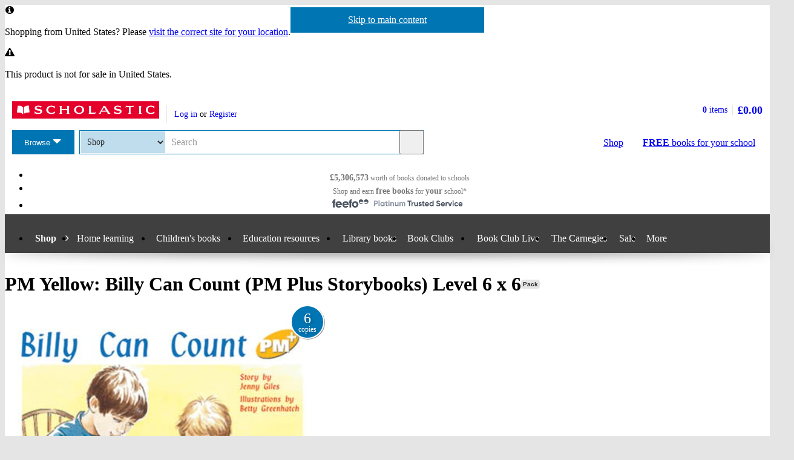

--- FILE ---
content_type: text/html; charset=utf-8
request_url: https://shop.scholastic.co.uk/products/99658
body_size: 13264
content:


<!DOCTYPE html>
<html
  class="no-js"
  lang="en"
  data-datadog-enabled="true"
  data-datadog-env="prod"
  >

  <head>
  <link rel="preconnect" href="https://d3ddkgxe55ca6c.cloudfront.net" />
<link rel="preconnect" href="https://d3ddkgxe55ca6c.cloudfront.net" crossorigin />


  <title>PM Yellow: Billy Can Count (PM Plus Storybooks) Level 6 × 6 - Scholastic Shop</title>

  <meta http-equiv="content-type" content="text/html; charset=utf-8" />
  <meta http-equiv="X-UA-Compatible" content="IE=edge" />

    <script src="https://app.secureprivacy.ai/script/649d9fab5d0e01f0437a60cc.js"></script>

  <link rel="icon" type="image/x-icon" href="https://d3ddkgxe55ca6c.cloudfront.net/web-assets/icons/favicon-c0a81df975e71dc257a550d6a0c811864b3c15d6ad2db242c29e7f1f07f8cdb1.ico" />
<!-- Apple Touch Icons -->
<link rel="apple-touch-icon" type="image/png" href="https://d3ddkgxe55ca6c.cloudfront.net/web-assets/icons/apple-touch-icon-6cc67bbd23943723eaa8ff178bd003ef53791d1441153e4f47717e95dda00ae4.png" />
<link rel="apple-touch-icon" type="image/png" href="https://d3ddkgxe55ca6c.cloudfront.net/web-assets/icons/apple-touch-icon-57x57-cdd7770db29f60de68a8395fe627903320abd1604b314cc64d97711d5d9aff43.png" sizes="57x57" />
<link rel="apple-touch-icon" type="image/png" href="https://d3ddkgxe55ca6c.cloudfront.net/web-assets/icons/apple-touch-icon-72x72-dc33df6c261fc7b5339079da0e793a1f44307a3ac2506cb30526118b9555a994.png" sizes="72x72" />
<link rel="apple-touch-icon" type="image/png" href="https://d3ddkgxe55ca6c.cloudfront.net/web-assets/icons/apple-touch-icon-114x114-6296451836e84b10f2503a2ab0056fd8bd4b7496c9931e2ad04b6480ce2e0393.png" sizes="114x114" />
<link rel="apple-touch-icon" type="image/png" href="https://d3ddkgxe55ca6c.cloudfront.net/web-assets/icons/apple-touch-icon-144x144-d239f06527286fa57b0713391b09abce73484b834b5126d0d7b246a45cf74e83.png" sizes="144x144" />
<link rel="apple-touch-icon" type="image/png" href="https://d3ddkgxe55ca6c.cloudfront.net/web-assets/icons/apple-touch-icon-60x60-430efb04e2eb416c9a0aba9fd6f7f90b4c9767796905b92f043db1db6487de17.png" sizes="60x60" />
<link rel="apple-touch-icon" type="image/png" href="https://d3ddkgxe55ca6c.cloudfront.net/web-assets/icons/apple-touch-icon-120x120-f9b49074c7708d5fb2b2b54ba3c3df9cb157d8b1883bf510d13fee23b746f4ce.png" sizes="120x120" />
<link rel="apple-touch-icon" type="image/png" href="https://d3ddkgxe55ca6c.cloudfront.net/web-assets/icons/apple-touch-icon-76x76-4d5cb72f6090fca7957ef7ce8a18167d7a2f50feb565973a818908ee88d084e4.png" sizes="76x76" />
<link rel="apple-touch-icon" type="image/png" href="https://d3ddkgxe55ca6c.cloudfront.net/web-assets/icons/apple-touch-icon-152x152-74410b46f23c20f12bbcb0cf87a91bdd5318a15cfecc5951aa548ed34749084d.png" sizes="152x152" />

  <meta name="viewport" content="width=device-width, initial-scale=1">

    <meta name="description" content="Our price: £33.60. A multi-buy classroom set of 6 copies of Billy Can Count (PM Plus) Level 6, ideal for group and class reading." />
    <meta name="keywords" content="Scholastic Shop, PM Yellow: Billy Can Count (PM Plus Storybooks) Level 6 × 6, 9789999508254, Key Stage 1" />


<meta name="format-detection" content="telephone=no" />
<link rel="canonical" href="https://shop.scholastic.co.uk/products/PM-Yellow-Billy-Can-Count-PM-Plus-Storybooks-Level-6-x-6-9789999508254" />
<meta name="csrf-param" content="authenticity_token" />
<meta name="csrf-token" content="J-19PPG286c9hrbOlBlYuRo359170CfnJak8Rw5wT9qbC7gaSaxn37crkLKsTQJRSN4tRvcOVr0v6_5pIskb2w" />
  
    <meta property="og:image" content="https://d3ddkgxe55ca6c.cloudfront.net/assets/t1496339647/a/15/9f/160706-ml-1308298.jpg"/>
<meta property="og:title" content="PM Yellow: Billy Can Count (PM Plus Storybooks) Level 6 x 6">
<meta property="og:description" content="A multi-buy classroom set of 6 copies of Billy Can Count (PM Plus) Level 6, ideal for group and class reading.">
<meta property="og:url" content="https://shop.scholastic.co.uk/products/PM-Yellow-Billy-Can-Count-PM-Plus-Storybooks-Level-6-x-6-9789999508254">
<meta property="og:site_name" content="Scholastic Shop">

<meta name="twitter:card" content="summary_large_image">
<meta name="twitter:url" content="https://shop.scholastic.co.uk/products/PM-Yellow-Billy-Can-Count-PM-Plus-Storybooks-Level-6-x-6-9789999508254">
<meta name="twitter:title" content="PM Yellow: Billy Can Count (PM Plus Storybooks) Level 6 x 6">
<meta name="twitter:description" content="A multi-buy classroom set of 6 copies of Billy Can Count (PM Plus) Level 6, ideal for group and class reading.">
<meta name="twitter:image" content="https://d3ddkgxe55ca6c.cloudfront.net/assets/t1496339647/a/15/9f/160706-ml-1308298.jpg">





  <!-- Global site tag (gtag.js) - Google Analytics -->
<script async src="https://www.googletagmanager.com/gtag/js?id=G-NB70H7NPT8"></script>
<script>
  window.dataLayer = window.dataLayer || [];
  function gtag(){dataLayer.push(arguments);}
  gtag('js', new Date());

  gtag(
    'set',
    'content_group',
    'Shop - product'
  );

  gtag('config', 'G-NB70H7NPT8',
    {"content_group":"Shop - product"}
  );
</script>



<!-- Google Analytics -->
<script>
(function(i,s,o,g,r,a,m){i['GoogleAnalyticsObject']=r;i[r]=i[r]||function(){
(i[r].q=i[r].q||[]).push(arguments)},i[r].l=1*new Date();a=s.createElement(o),
m=s.getElementsByTagName(o)[0];a.async=1;a.src=g;m.parentNode.insertBefore(a,m)
})(window,document,'script','//www.google-analytics.com/analytics.js','ga');

ga('create', 'UA-2673375-1', 'auto', {
  'legacyCookieDomain': '.scholastic.co.uk'
});

ga('require', 'GTM-5LXN4QW');
ga('require', 'ecommerce');


  ga(
    'set',
    'contentGroup1',
    'Shop - product'
  );

  ga(
    'set',
    'contentGroup2',
    'Shop - product - available'
  );

    ga(
      'set',
      'dimension1',
      '1075727'
    );
    ga(
      'set',
      'dimension2',
      'product'
    );

  teacherModeTestParticipant = 'true';
  ga(
    'set', 'exp', 'IXU3R4GyQ4aid6Do77J6SQ.0'
  );




var pathToTrack = location.href;
var canonicalUrlLink = document.querySelector('link[rel=canonical]');
if (canonicalUrlLink) pathToTrack = canonicalUrlLink.getAttribute('href')
pathToTrack = pathToTrack.replace(/https?:\/\/[^\/]+/i,'');

ga('send', 'pageview', pathToTrack);

</script>
<!-- End Google Analytics -->


  <!-- Hotjar Tracking Code for http://www.scholastic.co.uk -->
<script>
    (function(h,o,t,j,a,r){
        h.hj=h.hj||function(){(h.hj.q=h.hj.q||[]).push(arguments)};
        h._hjSettings={hjid:285424,hjsv:6};
        a=o.getElementsByTagName('head')[0];
        r=o.createElement('script');r.async=1;
        r.src=t+h._hjSettings.hjid+j+h._hjSettings.hjsv;
        a.appendChild(r);
    })(window,document,'https://static.hotjar.com/c/hotjar-','.js?sv=');
</script>

    <link rel="stylesheet" href="https://d3ddkgxe55ca6c.cloudfront.net/web-assets/bundles/core_sites/config-7150694aea31122bba59f325fc69d0e4eb9a9b51cb7cf57474a14eacc117e05e.css" media="screen" />
<link rel="stylesheet" href="https://d3ddkgxe55ca6c.cloudfront.net/web-assets/bundles/core_sites/reset-439311c5f401f3216888f4c7558d05da7017c9c75b96a3c62e294448f448c2df.css" media="screen" />
<link rel="stylesheet" href="https://d3ddkgxe55ca6c.cloudfront.net/web-assets/bundles/core_sites/typography-d123bfd4c76e56d762732ed08420b5ffd1c1cbc43eb72da055d5e3468557a860.css" media="screen" />
<link rel="stylesheet" href="https://d3ddkgxe55ca6c.cloudfront.net/web-assets/bundles/core_sites/core_sites-7b15f32b9735cf4c1ea3242cc19da8d9a8c5d71d1fa09dd1e44563bae41862b3.css" media="screen" />
<link rel="stylesheet" href="https://d3ddkgxe55ca6c.cloudfront.net/web-assets/bundles/core_sites/forms-fff88164bac216191f9ec72d4afac899ec6e85567b68a75e8edd4509b5908e1e.css" media="screen" />
<link rel="stylesheet" href="https://d3ddkgxe55ca6c.cloudfront.net/web-assets/bundles/core_sites/icon_font-217aef5512c72430fb2f2eb4338737e3738a5416abf4e1122e21d7970fb30709.css" media="screen" />
<link rel="stylesheet" href="https://d3ddkgxe55ca6c.cloudfront.net/web-assets/bundles/core_sites/icons-0326fdfed40e764c3fdc03b9ef60639dc6bc80a66b8504c5bfe30b17f929ee17.css" media="screen" />
<link rel="stylesheet" href="https://d3ddkgxe55ca6c.cloudfront.net/web-assets/bundles/core_sites/cms_components-3c6968a4205e4b28bd8d71c13a1b35b152139d17c351df7fe6a4102467b765b7.css" media="screen" />
<link rel="stylesheet" href="https://d3ddkgxe55ca6c.cloudfront.net/web-assets/bundles/core_sites/header-0117afe5ccc56302e7a9efde4c1528860e8afe706b8eedd898861f9732da483d.css" media="screen" />
<link rel="stylesheet" href="https://d3ddkgxe55ca6c.cloudfront.net/web-assets/bundles/core_sites/header_max-d202aece4a5834f23126ae7f054f3d908df297a6caef3c167d783cd79ea77e2a.css" media="screen" />
<link rel="stylesheet" href="https://d3ddkgxe55ca6c.cloudfront.net/web-assets/bundles/core_sites/core_sites--deferred-5bc7f7a6f424c6f994d08754cb3f32c1691569e780d013e3fdf93c995c01468c.css" media="print" onload="this.media=&#39;all&#39;" />
<link rel="stylesheet" href="https://d3ddkgxe55ca6c.cloudfront.net/web-assets/bundles/core_sites/header_max--deferred-87092e88981ae89f14a1e7ccd9371a86ec2dcf41a1d184a9bdd0939981b8fc9f.css" media="print" onload="this.media=&#39;all&#39;" />
<link rel="stylesheet" href="https://d3ddkgxe55ca6c.cloudfront.net/web-assets/bundles/core_sites/reset-439311c5f401f3216888f4c7558d05da7017c9c75b96a3c62e294448f448c2df.css" media="print" />
<link rel="stylesheet" href="https://d3ddkgxe55ca6c.cloudfront.net/web-assets/bundles/core_sites/print-a260a72f8ca24546e6dfe1c27f2fa8bcb1cdd239286a5e76bafcd85633ccdd18.css" media="print" />
<link rel="stylesheet" href="https://d3ddkgxe55ca6c.cloudfront.net/web-assets/bundles/shop/styles-142fff9b2792a8a52c90bb373c1e7771cc20ced27a523b05a2f6a6404f5027e0.css" media="screen" />
<link rel="stylesheet" href="https://d3ddkgxe55ca6c.cloudfront.net/web-assets/bundles/shop/print-4732523c0caafad9f4255068dd551a603d9ffd94d693e5b587e87e9c4f4dce72.css" media="print" />
<link rel="stylesheet" href="https://d3ddkgxe55ca6c.cloudfront.net/web-assets/bundles/shop/product-19d99c3ceb4029228885673824ebd997bc89794bb22df03df70d1fa7149fe67d.css" media="screen" />

</head>


  <body class="region-uk currency-gbp usp-bar-enabled responsive no-search-performed product-page">
    <a class="skip-link" href="#sub-navigation">Skip to navigation</a>
<a class="skip-link" href="#content">Skip to main content</a>

    <div id="page">
      
<header id="header" class="header universal-navigation" lang="en">
  <h2 class="h_visually-hidden">Website header</h2>
  
  <div class="grid-container">
    <div class="alerts">
    
    <div class="alert alert--info" role="status">
    <span class="alert__icon fi--before--gap-after fi-info--before"></span>

    <p class="alert__content">
      Shopping from United States? Please <a href="http://world-shop.scholastic.co.uk">visit the correct site for your location</a>.
    </p>
</div>
    
    
    <div class="alert alert--warning" role="status">
    <span class="alert__icon fi--before--gap-after fi-warning--before"></span>

    <p class="alert__content">
      This product is not for sale in United States.
    </p>
</div>
</div>
<div class="alerts alerts--errors">
    
</div>

  </div>
  <div class="grid-container-full-width">
    <div class="universal-navigation__navigation has-sub-nav">
      <a id="logo" class="universal-navigation__logo" href="https://www.scholastic.co.uk/">
  <span>
    <img class="logo" alt="Scholastic" width="243" height="29" src="https://d3ddkgxe55ca6c.cloudfront.net/web-assets/logos/logo-b4308e12118bf9f1b184ff6487ccc8d43b5138d52e3cfb9577af7bd9af0eaae5.svg" />
  </span>
</a>
        <a href="#menu" id="mobile-menu-trigger"
  class="mobile-menu-trigger icon--menu icon--before icon--xl"
  data-mmenu-css-url="https://d3ddkgxe55ca6c.cloudfront.net/web-assets/bundles/core_sites/mmenu-bfc27fac42b8fbc010efe94b8525744749a6551a89dd1566db3f66a0a74a68eb.css"
  data-browse-button-endpoint="https://d3ddkgxe55ca6c.cloudfront.net/ws/browse_button?browse_host=shop.scholastic.co.uk&variant=mobile_menu">
  <span>Menu</span>
</a>
        <button class="basket-reveal-trigger icon--basket icon--before icon--no-spacing" aria-expanded="false" aria-controls="header-shopping-basket">
          <span class="h_visually-hidden">Show basket</span>
</button>        <section class="universal-navigation__user-tasks universal-navigation__user-tasks--logged-out"
  aria-labelledby="account-actions-title">
  <h3 id="account-actions-title" class="h_visually-hidden">Account actions</h3>

  <div id="actions">
      <p>
        <a rel="nofollow" href="https://shop.scholastic.co.uk/customer/login?return_to=%2Fproducts%2F99658">Log in</a>
        or
        <a rel="nofollow" href="https://shop.scholastic.co.uk/customer/signup?return_to=%2Fproducts%2F99658">Register</a>
      </p>
  </div>
</section>
  <div id="header-shopping-basket" class="header-shopping-basket">
  <h3 id="basket-title" class="h_visually-hidden">Basket summary</h3>
  <a class="header-shopping-basket__link icon--basket icon--before icon--xl icon--c-blue icon--no-spacing" href="https://shop.scholastic.co.uk/cart/edit">
    <div class="header-shopping-basket__contents ">
      <span><strong>0</strong> items</span>
    </div>
    <strong class="header-shopping-basket__total">£0.00</strong>
</a></div>


        <hr/>
        <nav id="browse" data-browse-button-endpoint="https://d3ddkgxe55ca6c.cloudfront.net/ws/browse_button?browse_host=shop.scholastic.co.uk&amp;variant=async">
          <div class="trigger">
            <button>Browse<span class="h_visually-hidden"> the Scholastic website</span></button>
          </div>
        </nav>
        <button class="search-reveal-trigger icon--search icon--before icon--no-spacing" aria-expanded="false" aria-controls="header-search">
          <span class="h_visually-hidden">Show search</span>
</button>        <section id="site-search" class="universal-navigation__search" aria-labelledby="search-title">
          <h3 id="search-title" class="h_visually-hidden">Search</h3>
          <form class="form search" id="header-search" novalidate="novalidate" action="https://www.scholastic.co.uk/search/search" accept-charset="UTF-8" method="get">

  <div class="inner">
    <div class="selectwrapper">
      <select aria-label="Site to search" name="search[site]" id="search_site"><option data-suggestion-url="https://shop.scholastic.co.uk/ws/search_suggestions" selected="selected" value="parents">Shop</option>
<option data-suggestion-url="https://resource-bank.scholastic.co.uk/ws/search_suggestions" value="education">Resource Bank</option>
<option data-suggestion-url="https://www.scholastic.co.uk/ws/search_suggestions" value="corporate">All</option></select>
    </div>

    <input id="query" class="string optional text js_sel-autocomplete" aria-label="Query" placeholder="Search" maxlength="200" size="200" type="text" name="search[query]" />
    <input value="uk" class="hidden" autocomplete="off" type="hidden" name="search[region]" id="search_region" />
    <input name="log" value="t" autocomplete="off" type="hidden" id="search_log" />

  </div>

  <button class="btn-action-secondary btn-action-secondary--filled header-search-btn icon--search icon--before icon--no-spacing" type="submit" data-disable-with="
    Search
">
    Search
</button></form>
        </section>

        

          <a class="btn-action-secondary btn-action-secondary--knockout" data-disable-with="
            <strong>FREE</strong> books <span>for your school</span>
" id="rewards-btn" href="https://shop.scholastic.co.uk/free-books">
            <strong>FREE</strong> books <span>for your school</span>
</a>
          <a class="btn-action-secondary btn-action-secondary--filled icon--basket icon--before icon--xl" data-disable-with="Shop" id="shop-btn" href="https://shop.scholastic.co.uk/">Shop</a>
      
      <div class="usp-bar">
  <ul class="usp-bar__usp-list h_clearfix">
    <li class="usp-bar__usp--total-donated eight-col col-sm-8 h_hidden--xs"
    data-event-category="Header"
    data-event-action="Clicked USP bar"
    data-event-label="£9m worth of books donated to schools">
  <a class="usp-bar__usp-link icon--scholastic-rewards-gbp icon--before icon--xxl icon--c-blue" href="https://shop.scholastic.co.uk/free-books">
    <strong>£5,306,573</strong><span class="h_hidden--sm">&nbsp;worth of books</span>&nbsp;<span>donated to schools</span>
</a></li>
<li class="usp-bar__usp--shop-and-earn eight-col col-sm-8 h_hidden--xs"
    data-event-category="Header"
    data-event-action="Clicked USP bar"
    data-event-label="Shop and earn free books for your school">
  <a class="usp-bar__usp-link icon--open-book icon--before icon--xxl icon--c-blue" href="https://shop.scholastic.co.uk/free-books">
    <span class="h_hidden--sm">Shop and earn</span>&nbsp;<strong class="h_hidden--md-up">Free books</strong><strong class="h_hidden--sm">free books</strong>&nbsp;<span>for</span>&nbsp;<strong>your</strong>&nbsp;<span>school*</span>
</a></li>

<li class="usp-bar__usp--feefo col-sm-8"
  data-event-category="Header"
  data-event-action="Clicked USP bar"
  data-event-label="Feefo subnav platinum services">
  <a class="usp-bar__usp-link" href="http://ww2.feefo.com/en-gb/reviews/scholastic-uk-shop">
    <img class="usp-bar__usp-feefo-image" alt="Feefo - platinum service 2023" height="18" width="243" src="https://d3ddkgxe55ca6c.cloudfront.net/web-assets/logos/feefo_award_usp_platinum-c5cacacd45336ac909310cebc5aafadd209d7b15227734f11c9d777d28587b21.svg" />
</a></li>


  </ul>
</div>

    </div>
  </div>

    <nav id="sub-navigation" aria-labelledby="nav-heading" class="grid-container-full-width js_sub-navigation" data-mega-menu-endpoint-url="https://shop.scholastic.co.uk/ws/mega-menu">
      <h3 id="nav-heading" class=h_visually-hidden>Main menu</h3>
      <ul class="grid-container">
            <li class="sub-navigation__item sub-navigation__item--parent">
  <a class="sub-navigation__link" href="https://shop.scholastic.co.uk/">Shop</a>
</li>


<li class="sub-navigation__item sub-navigation__item--has-submenu">
  <div class="trigger">
    <a class="sub-navigation__link" aria-expanded="false" aria-haspopup="true" href="#">Home learning</a>
    <div class="sub-menu">
      <ul>
        <li>
          <a href="/home-learning">Home learning resources</a>
        </li>
        <li>
          <a href="/home-activities">Activities for home</a>
        </li>
        <li>
          <a href="https://resource-bank.scholastic.co.uk/">Resource Bank</a>
        </li>
      </ul>
    </div>
  </div>
</li>

<li class="sub-navigation__item sub-navigation__item--has-mega-menu" data-mega-menu="shops:childrens_books">
  <a class="sub-navigation__link" aria-expanded="false" aria-haspopup="true" href="/childrens-books">Children&#39;s books</a>
</li>

  <li class="sub-navigation__item sub-navigation__item--has-mega-menu" data-mega-menu="shops:teaching_resources">
    <a class="sub-navigation__link" aria-expanded="false" aria-haspopup="true" href="https://www.scholastic.co.uk/education">Education resources</a>
  </li>

  <li class="sub-navigation__item">
    <a class="sub-navigation__link" href="https://shop.scholastic.co.uk/education/library-books">Library books</a>
  </li>

<li class="sub-navigation__item sub-navigation__item--has-mega-menu" data-mega-menu="shops:book_clubs">
  <a class="sub-navigation__link" aria-expanded="false" aria-haspopup="true" href="https://shop.scholastic.co.uk/clubs">Book Clubs</a>
</li>

<li class="sub-navigation__item">
  <a class="sub-navigation__link" href="/scholastic-schools-live">Book Club Live</a>
</li>

<li class="sub-navigation__item">
  <a class="sub-navigation__link" href="/the-carnegies">The Carnegies</a>
</li>

<li class="sub-navigation__item">
  <a class="sub-navigation__link" href="/scholastic-sale">Sale</a>
</li>

<li class="sub-navigation__item sub-navigation__item--has-submenu sub-navigation__item--mobile-ignore">
  <div class="trigger">
    <a class="sub-navigation__link" aria-expanded="false" aria-haspopup="true" href="#">More</a>
    <div class="sub-menu sub-menu--align-right">
      <ul>
        <li>
          <a href="https://shop.scholastic.co.uk/delivery-and-payment">Delivery and payment</a>
        </li>
        <li>
          <a href="/quick_shop">Quick shop</a>
        </li>
        <li>
          <a href="https://www.scholastic.co.uk/blog">Blog</a>
        </li>
        <li>
          <a href="/Scholastic-Book-Wish-List">School book wishlists</a>
        </li>
      </ul>
    </div>
  </div>
</li>





      </ul>
    </nav>
</header>


      <main id="content" class="content">
        

  <div class="grid-container">
  <div class="main-product" itemscope itemtype="http://schema.org/Product">
    <div class="row">
      <div id="product-title" class="product-title col-sm-24">
        <h1>
          <span itemprop="name">PM Yellow: Billy Can Count (PM Plus Storybooks) Level 6 x 6</span> <span class="block-sticker"><span class="pack-sticker"><a rel="nofollow" title="View all Book packs" href="https://shop.scholastic.co.uk/search/search?now=is_book_pack&amp;search%5Bis_book_pack%5D=t">Pack</a></span></span>
          
        </h1>
      </div>

      <section class="main-image col-md-8 col-sm-14" aria-label="Product images">
        <div class="product-image">
          <img alt="PM Yellow: Billy Can Count (PM Plus Storybooks) Level 6 x 6" itemprop="image" class="border" src="//d3ddkgxe55ca6c.cloudfront.net/assets/t1496339647/a/15/9f/160706-ml-1308298.jpg" width="520" height="411" />
          <p class="pack-info"><em class="pack-info__pack-size">6</em><em class="pack-info__pack-label">copies</em></p>
        </div>
          
      </section>

      <div class="col-sm-10 col-md-8 col-md-offset-1 col-lg-8">
            <p class="age-rating">
      <a rel="nofollow" href="https://shop.scholastic.co.uk/search/search?now=age_range&amp;search%5Bage_end%5D=7&amp;search%5Bage_start%5D=5">Suitable for 5 – 7 years</a>
    </p>

        <section class="product-ordering product-ordering--product-page" id="main-product-ordering" aria-label="Product purchasing">
  <dl class="h_spacing-bottom--half">
    <dt class="h_visually-hidden">Format</dt>
    <dd class="format">Paperback</dd>
    
<dt class="currency-gbp h_visually-hidden">
  <abbr title="pounds sterling">
    gbp  </abbr> prices
</dt>

<dd class="currency-gbp product-price product-price--large" itemprop="offers" itemscope itemtype="http://schema.org/Offer">

    <span class="label">Price: </span>

  <strong>
        <span itemprop="priceCurrency" content="GBP">£</span><span itemprop="price" content="33.60">33.60</span>
  </strong>

  <span class="currency-select">
  </span>

</dd>



</dl>








<div class="add-to-basket-form add-to-basket-form--product-page">
  



  <form action="https://shop.scholastic.co.uk/line_items/add?id=99658" accept-charset="UTF-8" method="post"><input type="hidden" name="authenticity_token" value="OKLixHb1D48Xs6GuW6Yyl5JeEnOEezsd9SNbzTEnRheERCfizu-b950eh9Jj8mh_wLfY6AilSkf_YZnjHZ4SFg" autocomplete="off" />
    <fieldset class="">
      <legend class="h_visually-hidden">Product ordering</legend>
        <div class="add-to-basket-form__quantity">
          <label for="quantity_99658"><abbr title="Quantity">Qty</abbr></label>
          <select name="quantity[99658]" id="quantity_99658" class="qty"><option value="1">1</option>
<option value="2">2</option>
<option value="3">3</option>
<option value="4">4</option>
<option value="5">5</option>
<option value="6">6</option>
<option value="7">7</option>
<option value="8">8</option>
<option value="9">9</option>
<option value="10">10</option>
<option value="11">11</option>
<option value="12">12</option>
<option value="13">13</option>
<option value="14">14</option>
<option value="15">15</option>
<option value="16">16</option>
<option value="17">17</option>
<option value="18">18</option>
<option value="19">19</option>
<option value="20">20</option>
<option value="21">21</option>
<option value="22">22</option>
<option value="23">23</option>
<option value="24">24</option>
<option value="25">25</option>
<option value="26">26</option>
<option value="27">27</option>
<option value="28">28</option>
<option value="29">29</option>
<option value="30">30</option></select>
        </div>

      <ul class="add-to-basket-form__add-list">
        <li class="add-to-basket-form__add">
          <button class="btn-action-primary btn-action-primary--filled add-to-basket-form__add-btn" type="submit" data-disable-with="
            <span class=&quot;js_add-to-basket-form__btn-content&quot;>Buy <span class=&quot;h_visually-hidden&quot;>PM Yellow: Billy Can Count (PM Plus Storybooks) Level 6 x 6</span></span>
            <span class=&quot;js_add-to-basket-form__btn-state js_add-to-basket-form__btn-state--adding fi--after fi-processing--after fi-spin--after&quot;></span>
            <span class=&quot;js_add-to-basket-form__btn-state js_add-to-basket-form__btn-state--success fi--after fi-success--after&quot;></span>
">
            <span class="js_add-to-basket-form__btn-content">Buy <span class="h_visually-hidden">PM Yellow: Billy Can Count (PM Plus Storybooks) Level 6 x 6</span></span>
            <span class="js_add-to-basket-form__btn-state js_add-to-basket-form__btn-state--adding fi--after fi-processing--after fi-spin--after"></span>
            <span class="js_add-to-basket-form__btn-state js_add-to-basket-form__btn-state--success fi--after fi-success--after"></span>
</button>        </li>

              <li class="add-to-basket-form__add">
                <span class="add-to-basket-form__not-available-with-rewards">Not available to buy with Rewards</span>
              </li>
      </ul>

    </fieldset>
</form>
</div>

</section>


        
        

          <form action="/products/99658" accept-charset="UTF-8" method="post"><input type="hidden" name="authenticity_token" value="ZQefvjt3XcyzJP7omXN6xxmWrCzmHZ_Q3UJD4qYz5vjZ4VqYg23JtDmJ2JShJyAvS39mt2rD7orXAIHMioqy-Q" autocomplete="off" /><div><input type="hidden" name="rating_reviewable_id" id="rating_reviewable_id" value="99658" autocomplete="off" /></div></form>

            <div class="rate-product h_text-align-center">
      <p>This product has not been rated yet.</p>

    <p>
      0
      reviews
        (<a id="add-review-link" rel="nofollow" href="#reviews">Add a review</a>)
    </p>
  </div>

        
<div class="share-links share-links--align-center">
  <p class="share-links__header">Share this page: </p>
  <ul class="share-links__list h_clearfix">
    <li class="share-links__list-item">
      <a class="share-links__link icon--twitter icon--before icon--no-spacing" rel="external" href="https://twitter.com/intent/tweet?text=PM+Yellow%3A+Billy+Can+Count+%28PM+Plus+Storybooks%29+Level+6+x+6&amp;url=https%3A%2F%2Fshop.scholastic.co.uk%2Fproducts%2FPM-Yellow-Billy-Can-Count-PM-Plus-Storybooks-Level-6-x-6-9789999508254">
        <span class="h_visually-hidden">Share on Twitter</span>
</a>    </li>

    <li class="share-links__list-item">
      <a class="share-links__link icon--pinterest icon--before icon--no-spacing" rel="external" href="http://pinterest.com/pin/create/button/?description=A+multi-buy+classroom+set+of+6+copies+of+Billy+Can+Count+%28PM+Plus%29+Level+6%2C+ideal+for+group+and+class+reading.&amp;media=https%3A%2F%2Fd3ddkgxe55ca6c.cloudfront.net%2Fassets%2Ft1496339647%2Fa%2F15%2F9f%2F160706-ml-1308298.jpg&amp;url=https%3A%2F%2Fshop.scholastic.co.uk%2Fproducts%2FPM-Yellow-Billy-Can-Count-PM-Plus-Storybooks-Level-6-x-6-9789999508254">
        <span class="h_visually-hidden">Share on Pinterest</span>
</a>    </li>

    <li class="share-links__list-item">
      <a class="share-links__link icon--facebook icon--before icon--no-spacing" rel="external" href="https://facebook.com/sharer.php?u=https%3A%2F%2Fshop.scholastic.co.uk%2Fproducts%2FPM-Yellow-Billy-Can-Count-PM-Plus-Storybooks-Level-6-x-6-9789999508254">
        <span class="h_visually-hidden">Share on Facebook</span>
</a>    </li>
  </ul>
</div>

      </div>

      <div class="col-xs-24 col-md-6 col-md-offset-1 col-lg-6">
        <div class="row--no-margin-bottom">
            <div class="col-sm-8 col-md-24 feefo-container">
              <a class="feefo-service-rating h_spacing-bottom" href="http://ww2.feefo.com/en-gb/reviews/scholastic-uk-shop">
  <img class="feefo-service-rating__img img--responsive" alt="Feefo platinum service award 2025" width="1920" height="602" src="https://d3ddkgxe55ca6c.cloudfront.net/web-assets/sitespecific/shop/feefo_award_platinum-d45355eb94494e096f95c12af97aa3c4453d435cfc3d99c2e34eec1b9bb3d3ed.svg" />
</a>
            </div>
            <div class="col-sm-8 col-md-24 rewards-message-container">
              <a class="school-rewards-message highlighted-content" href="https://shop.scholastic.co.uk/free-books">
  Every order over £10 earns
  <span class="school-rewards-message__highlighted fi--before fi-highlight-left--before fi--after fi-highlight-right--after">Free books</span>
  for your school.
  <span class="school-rewards-message__hash-tag">
    #ScholasticSupportsSchools
  </span>
</a>
            </div>
          <div class="col-sm-8 col-md-24">
            
            <section class="delivery-info highlighted-content" aria-labelledby="delivery-info-title">
  <h2 id="delivery-info-title" class="h3 delivery-info__title icon--truck icon--before icon--xxl">Delivery information</h2>
  <div class="delivery-info__content formatting formatting-base">
    <ul>
      <li>FREE UK delivery on orders £30 or over</li>
      <li>£4.95 delivery charge on UK orders under
          £30.00</li>
    </ul>

    <h3 class="h4">Book Club orders</h3>

    <ul>
      <li>FREE delivery to schools</li>
      <li>Books will be despatched after the school's order is confirmed</li>
    </ul>
    <p>UK delivery within 2-3 working days</p>
    <p>Delivery charges and times vary for overseas addresses</p>
    <p><a href="/delivery-and-payment">Delivery information and refund and returns policy</a></p>
  </div>
</section>

          </div>

              <div class="col-sm-8 col-md-24">
                <section class="taxonomy highlighted-content" aria-labelledby="categories-title">
                    <p class="more-books-for-link">
    <a rel="nofollow" href="https://shop.scholastic.co.uk/search/search?now=age_range&amp;search%5Bage_end%5D=7&amp;search%5Bage_start%5D=5">More books for 5 - 7 year olds</a>
  </p>

                    <div class="categories">
    <h3 id="categories-title">Categories</h3>
    <ul>
        <li>
          <a href="https://shop.scholastic.co.uk/search/search?search%5Btaxonomy_id%5D%5B%5D=1034">Colour Reader</a>
        </li>
        <li>
          <a href="https://shop.scholastic.co.uk/search/search?search%5Btaxonomy_id%5D%5B%5D=128">English</a> > <a href="https://shop.scholastic.co.uk/search/search?search%5Btaxonomy_id%5D%5B%5D=384">Comprehension</a>
        </li>
        <li>
          <a href="https://shop.scholastic.co.uk/search/search?search%5Btaxonomy_id%5D%5B%5D=128">English</a> > <a href="https://shop.scholastic.co.uk/search/search?search%5Btaxonomy_id%5D%5B%5D=134">Reading</a> > <a href="https://shop.scholastic.co.uk/search/search?search%5Btaxonomy_id%5D%5B%5D=135">Guided Reading</a> > <a href="https://shop.scholastic.co.uk/search/search?search%5Btaxonomy_id%5D%5B%5D=1041">Book Band Yellow</a>
        </li>
        <li>
          <a href="https://shop.scholastic.co.uk/search/search?search%5Btaxonomy_id%5D%5B%5D=128">English</a> > <a href="https://shop.scholastic.co.uk/search/search?search%5Btaxonomy_id%5D%5B%5D=134">Reading</a> > <a href="https://shop.scholastic.co.uk/search/search?search%5Btaxonomy_id%5D%5B%5D=383">Independent Reading</a>
        </li>
        <li>
          <a href="https://shop.scholastic.co.uk/search/search?search%5Btaxonomy_id%5D%5B%5D=128">English</a> > <a href="https://shop.scholastic.co.uk/search/search?search%5Btaxonomy_id%5D%5B%5D=134">Reading</a> > <a href="https://shop.scholastic.co.uk/search/search?search%5Btaxonomy_id%5D%5B%5D=1049">Reluctant Readers</a>
        </li>
        <li>
          <a href="https://shop.scholastic.co.uk/search/search?search%5Btaxonomy_id%5D%5B%5D=4">Fiction</a>
        </li>
        <li>
          <a href="https://shop.scholastic.co.uk/search/search?search%5Btaxonomy_id%5D%5B%5D=152">Mathematics</a> > <a href="https://shop.scholastic.co.uk/search/search?search%5Btaxonomy_id%5D%5B%5D=451">Counting</a>
        </li>
        <li>
          <a href="https://shop.scholastic.co.uk/search/search?search%5Btaxonomy_id%5D%5B%5D=3">Picture Book</a>
        </li>
    </ul>
  </div>

                </section>
              </div>
        </div>
      </div>
    </div>

    <div class="row">
      <div class="col-xs-24 col-md-16 col-lg-18">
        
  <section class="product-description formatting-base" aria-labelledby="product-description-title">
    <h2 id="product-description-title">Product description</h2>
    <div itemprop="description">
      <p>Jack and Billy are helping Mum set the table. Jack soon realises that Billy’s counting is not accurate. He decides to teach him, and both boys feel successful.</p>
<p>Yellow level titles offer opportunities to focus on initial consonants and consonant blends and present children with new vocabulary – one new word is introduced for every 20 familiar words.</p>
<p><strong>PM Plus Storybooks</strong> feature a classic story structure with tension, climax and resolution to engage young readers. The books have been written using carefully selected vocabulary to ensure children experience reading success.</p>
<p class="hidden">#pm19-offer</p>
      <p class="formatting__p">
        
      </p>
    </div>
  </section>

        

      </div>

          <section class="product-details col-xs-24 col-md-7 col-md-offset-1 col-lg-5"  aria-labelledby="product-details-title">
    <h2 id="product-details-title">Product Details</h2>
      <h3 class="h7">Catalogue number</h3>
  <p class="p-small">601 in <a rel="nofollow" href="https://shop.scholastic.co.uk/search/search?now=catalog_id&amp;search%5Bcatalog_id%5D=5944">PM Autumn 2025</a></p>
  <h3 class="h7">Series</h3>
  <p class="p-small"><a href="/series/1083">PM Yellow</a></p>
  <h3 class="h7">Format</h3>
  <p class="p-small">Paperback</p>
  <h3 class="h7">Date published</h3>
  <p class="p-small">January 1st, 2015</p>






  <h3 class="h7">Condition</h3>
    <p
      class="p-small"
      itemscope
      itemprop="itemCondition"
      itemtype="http://schema.org/OfferItemCondition"
      content="http://schema.org/NewCondition"
    >
      New
    </p>

  </section>

    </div>
  </div>
</div>

    <div class="h_clearfix product-page-section">
      <div class="grid-container">
        <section id="in-this-pack" aria-label="Packs and series">
              <div class="row">
  <div class="col-sm-18 col-md-20">
    <h2 class="">In this pack</h2>
    <div class="js_side-scroller js_side-scroller--clickable formatting--remove"><div class="js_side-scroller__content"><ul class="js_side-scroller__item-wrapper">
  
<li class="small-product formatting--remove">
  
    <a class="product-image" tabindex="-1" href="https://shop.scholastic.co.uk/products/101455"><img alt="Billy Can Count (PM Plus) Level 6" data-src="//d3ddkgxe55ca6c.cloudfront.net/assets/t1543636620/a/76/13/162642-px258ea-1820228.jpg" class="border lazyload" src="[data-uri]" width="244" height="193" /></a>
    <a title="PM Yellow: Billy Can Count (PM Plus) Level 6" class="small-product__title" href="https://shop.scholastic.co.uk/products/101455">PM Yellow: Billy Can Count (PM Plus) Level 6</a>

  
      <dl class="h_spacing-bottom--quarter">
        
  <dt class="currency-gbp h_visually-hidden">
    <abbr title="pounds sterling">gbp</abbr> prices
  </dt>

  <dd class="currency-gbp product-price--primary">
    Price: <span>£5.60</span>
  </dd>


    <dd class="small-product__not-available-with-rewards">Not available to buy with Rewards</dd>

      </dl>


</li>
</ul></div></div>
  </div>

  <div class="series col-xs-24 col-sm-6 col-md-4">
    <h2><span class="h_visually-hidden">Part of this </span>Series</h2>
    
<div class="small-product">
  <div class="product-info">
    <a class="product-image" tabindex="-1" href="https://shop.scholastic.co.uk/series/1083"><img alt="PM Yellow" data-src="//d3ddkgxe55ca6c.cloudfront.net/assets/t1543633074/a/b6/ac/161543-px258ea-1818926.jpg" class="border lazyload" src="[data-uri]" width="215" height="218" /></a>
    <a class="small-product__title" href="https://shop.scholastic.co.uk/series/1083">PM Yellow</a>
  </div>
</div>
  </div>
</div>


</section>      </div>
    </div>
    <div class="h_clearfix product-page-section">
      <div class="grid-container">
        <section id="free-resources" aria-label="Activities &amp; resources">
                <div class="h_spacing-bottom">
    <h2>Activities &amp; resources</h2>
    <div class="js_side-scroller js_side-scroller--clickable formatting--remove"><div class="js_side-scroller__content"><ul class="js_side-scroller__item-wrapper">
      
<li class="small-product">
  <div class="product-image">
    <a class="product-image__inner" href="/resources/403970"><img alt="Case Study - Kirkhill Primary School - PM Reading Programme (1 page)" loading="eager" src="https://d3ddkgxe55ca6c.cloudfront.net/assets/t1520268977/a/5e/e8/case-study-kirkhill-primary-school-pm-reading-programme-1711989.jpg" /></a>
  </div>
  <a class="small-product__title" href="/resources/403970">Case Study - Kirkhill Primary School - PM Reading Programme (1 page)</a>
</li>
</ul></div></div>  </div>

</section>      </div>
    </div>
    <div class="h_clearfix product-page-section">
      <div class="grid-container">
        <section id="reviews" aria-label="Reviews">
            <h2>Reviews</h2>


    
      <p>This product has not been reviewed yet.</p>

  <div class="js_add-review-form">
    <h3>Add a review</h3>
    <div class="row--no-margin-bottom">
      <form class="form stacked col-md-16" id="tab-review-form" novalidate="novalidate" action="/products/99658/reviews" accept-charset="UTF-8" method="post"><input type="hidden" name="authenticity_token" value="vlVsGtV75tDsam6YTHnZ0s-Ei5CdM2gVDz9PuzcPmqICs6k8bWFyqGbHSOR0LYM6nW1BCxHtGU8FfY2VG7bOow" autocomplete="off" />
        <div id="reviews-rating" class="star-rating">
  <label>Rating</label>
  
  <input type="radio" name="rating" id="rating_1" value="1" class="star" /><label for="rating_1">1</label>
  <input type="radio" name="rating" id="rating_2" value="2" class="star" /><label for="rating_2">2</label>
  <input type="radio" name="rating" id="rating_3" value="3" class="star" /><label for="rating_3">3</label>
  <input type="radio" name="rating" id="rating_4" value="4" class="star" /><label for="rating_4">4</label>
  <input type="radio" name="rating" id="rating_5" value="5" class="star" /><label for="rating_5">5</label>


</div>

<ul>
    <li class="sel-form-field string required review_username"><label class="string required" for="review_username">Your name <span class="required-symbol" title="required field">*</span></label><input class="string required" required="required" aria-required="true" type="text" name="review[username]" id="review_username" /></li>

  <li class="sel-form-field string required review_title"><label class="string required" for="review_title">Review title <span class="required-symbol" title="required field">*</span></label><input maxlength="30" class="string required" required="required" aria-required="true" size="30" type="text" name="review[title]" id="review_title" /></li>
  <li class="sel-form-field text required review_body"><label class="text required" for="review_body">Your review <span class="required-symbol" title="required field">*</span></label><textarea class="text required" required="required" aria-required="true" name="review[body]" id="review_body">
</textarea></li>
</ul>
  <div class="form-actions"><input class="btn-action-primary btn-action-primary--filled" value="Add your review" type="submit" data-disable-with="Add your review" /></div>

</form>    </div>
  </div>



</section>      </div>
    </div>
    <div class="h_clearfix product-page-section">
      <div class="grid-container">
        <section id="related-items" aria-label="Similar items">
              
<h2>Similar items</h2>
<!-- Do not index the related items for a product - thinking it may be overly biasing the search results -->
<div class="js_side-scroller js_side-scroller--clickable formatting--remove"><div class="js_side-scroller__content"><ul class="js_side-scroller__item-wrapper">
  
<li class="small-product formatting--remove">
  
    <a class="product-image" tabindex="-1" href="https://shop.scholastic.co.uk/products/99667"><img alt="PM Yellow: Red Squirrel Hides Some Nuts (PM Plus Storybooks) Level 7 x 6" data-src="//d3ddkgxe55ca6c.cloudfront.net/assets/t1543637071/a/d2/06/160715-px258ea-1820392.jpg" class="border lazyload" src="[data-uri]" width="244" height="193" /><p class="pack-info"><em class="pack-info__pack-size">6</em><em class="pack-info__pack-label">copies</em></p></a>
    <a title="PM Yellow: Red Squirrel Hides Some Nuts (PM Plus Storybooks) Level 7 x 6" class="small-product__title" href="https://shop.scholastic.co.uk/products/99667">PM Yellow: Red Squirrel Hides Some Nuts (PM Plus Storybooks) Level 7 x 6</a>

  
      <dl class="h_spacing-bottom--quarter">
        
  <dt class="currency-gbp h_visually-hidden">
    <abbr title="pounds sterling">gbp</abbr> prices
  </dt>

  <dd class="currency-gbp product-price--primary">
    Price: <span>£33.60</span>
  </dd>


    <dd class="small-product__not-available-with-rewards">Not available to buy with Rewards</dd>

      </dl>


</li>

  
<li class="small-product formatting--remove">
  
    <a class="product-image" tabindex="-1" href="https://shop.scholastic.co.uk/products/99482"><img alt="PM Yellow: Ella and the Toy Rabbit (PM Gems) Levels 6, 7, 8 x 6" data-src="//d3ddkgxe55ca6c.cloudfront.net/assets/t1543633241/a/0c/92/160529-px258ea-1818992.jpg" class="border lazyload" src="[data-uri]" width="244" height="193" /><p class="pack-info"><em class="pack-info__pack-size">6</em><em class="pack-info__pack-label">copies</em></p></a>
    <a title="PM Yellow: Ella and the Toy Rabbit (PM Gems) Levels 6, 7, 8 x 6" class="small-product__title" href="https://shop.scholastic.co.uk/products/99482">PM Yellow: Ella and the Toy Rabbit (PM Gems) Levels 6, 7, 8 x 6</a>

  
      <dl class="h_spacing-bottom--quarter">
        
  <dt class="currency-gbp h_visually-hidden">
    <abbr title="pounds sterling">gbp</abbr> prices
  </dt>

  <dd class="currency-gbp product-price--primary">
    Price: <span>£33.60</span>
  </dd>


    <dd class="small-product__not-available-with-rewards">Not available to buy with Rewards</dd>

      </dl>


</li>

  
<li class="small-product formatting--remove">
  
    <a class="product-image" tabindex="-1" href="https://shop.scholastic.co.uk/products/100423"><img alt="PM Gold: Snow White (PM Traditional Tales and Plays) Levels 21, 22 x 6" data-src="//d3ddkgxe55ca6c.cloudfront.net/assets/t1543633825/a/a3/ce/161482-px258ea-1819219.jpg" class="border lazyload" src="[data-uri]" width="196" height="241" /><p class="pack-info"><em class="pack-info__pack-size">6</em><em class="pack-info__pack-label">copies</em></p></a>
    <a title="PM Gold: Snow White (PM Traditional Tales and Plays) Levels 21, 22 x 6" class="small-product__title" href="https://shop.scholastic.co.uk/products/100423">PM Gold: Snow White (PM Traditional Tales and Plays) Levels 21, 22 x 6</a>

  
      <dl class="h_spacing-bottom--quarter">
        
  <dt class="currency-gbp h_visually-hidden">
    <abbr title="pounds sterling">gbp</abbr> prices
  </dt>

  <dd class="currency-gbp product-price--primary">
    Price: <span>£44.10</span>
  </dd>


    <dd class="small-product__not-available-with-rewards">Not available to buy with Rewards</dd>

      </dl>


</li>

  
<li class="small-product formatting--remove">
  
    <a class="product-image" tabindex="-1" href="https://shop.scholastic.co.uk/products/100415"><img alt="PM Purple: Puss in Boots (PM Traditional Tales and Plays) Levels 19, 20 x 6" data-src="//d3ddkgxe55ca6c.cloudfront.net/assets/t1543637420/a/bd/65/161474-px258ea-1820520.jpg" class="border lazyload" src="[data-uri]" width="196" height="240" /><p class="pack-info"><em class="pack-info__pack-size">6</em><em class="pack-info__pack-label">copies</em></p></a>
    <a title="PM Purple: Puss in Boots (PM Traditional Tales and Plays) Levels 19, 20 x 6" class="small-product__title" href="https://shop.scholastic.co.uk/products/100415">PM Purple: Puss in Boots (PM Traditional Tales and Plays) Levels 19, 20 x 6</a>

  
      <dl class="h_spacing-bottom--quarter">
        
  <dt class="currency-gbp h_visually-hidden">
    <abbr title="pounds sterling">gbp</abbr> prices
  </dt>

  <dd class="currency-gbp product-price--primary">
    Price: <span>£44.10</span>
  </dd>


    <dd class="small-product__not-available-with-rewards">Not available to buy with Rewards</dd>

      </dl>


</li>

  
<li class="small-product formatting--remove">
  
    <a class="product-image" tabindex="-1" href="https://shop.scholastic.co.uk/products/116649"><img alt="PM Orange: Guided Reading Pack (PM Traditional Tales and Plays) Levels 15, 16 (36 books)" data-src="//d3ddkgxe55ca6c.cloudfront.net/assets/t1543691544/a/a4/f5/182570-px258ea-1833220.jpg" class="border lazyload" src="[data-uri]" width="196" height="240" /><p class="pack-info"><em class="pack-info__pack-size">36</em><em class="pack-info__pack-label">books</em></p></a>
    <a title="PM Orange: Guided Reading Pack (PM Traditional Tales and Plays) Levels 15, 16 (36 books)" class="small-product__title" href="https://shop.scholastic.co.uk/products/116649">PM Orange: Guided Reading Pack (PM Traditional Tales and Plays) Levels 15, 16 (36 books)</a>

  
      <dl class="h_spacing-bottom--quarter">
        
  <dt class="currency-gbp h_visually-hidden">
    <abbr title="pounds sterling">gbp</abbr> prices
  </dt>

  <dd class="currency-gbp product-price--primary">
    Offer price: <span>£243.43</span>
  </dd>

    <dd class="currency-gbp product-price--secondary">
      <abbr title="Recommended Retail Price">RRP</abbr>: <span>£264.60</span>
    </dd>

    <dd class="small-product__not-available-with-rewards">Not available to buy with Rewards</dd>

      </dl>


</li>

  
<li class="small-product formatting--remove">
  
    <a class="product-image" tabindex="-1" href="https://shop.scholastic.co.uk/products/100274"><img alt="PM Silver: Kerry (PM Storybooks) Level 23 x 6" data-src="//d3ddkgxe55ca6c.cloudfront.net/assets/t1543637765/a/51/24/161331-px258ea-1820633.jpg" class="border lazyload" src="[data-uri]" width="196" height="241" /><p class="pack-info"><em class="pack-info__pack-size">6</em><em class="pack-info__pack-label">copies</em></p></a>
    <a title="PM Silver: Kerry (PM Storybooks) Level 23 x 6" class="small-product__title" href="https://shop.scholastic.co.uk/products/100274">PM Silver: Kerry (PM Storybooks) Level 23 x 6</a>

  
      <dl class="h_spacing-bottom--quarter">
        
  <dt class="currency-gbp h_visually-hidden">
    <abbr title="pounds sterling">gbp</abbr> prices
  </dt>

  <dd class="currency-gbp product-price--primary">
    Price: <span>£44.10</span>
  </dd>


    <dd class="small-product__not-available-with-rewards">Not available to buy with Rewards</dd>

      </dl>


</li>

  
<li class="small-product formatting--remove">
  
    <a class="product-image" tabindex="-1" href="https://shop.scholastic.co.uk/products/102599"><img alt="PM Emerald: Working with Wood (PM Extras Non-fiction) Level 25 x 6" data-src="//d3ddkgxe55ca6c.cloudfront.net/assets/t1543640025/a/e3/1c/164144-px258ea-1821232.jpg" class="border lazyload" src="[data-uri]" width="190" height="248" /><p class="pack-info"><em class="pack-info__pack-size">6</em><em class="pack-info__pack-label">copies</em></p></a>
    <a title="PM Emerald: Working with Wood (PM Extras Non-fiction) Level 25 x 6" class="small-product__title" href="https://shop.scholastic.co.uk/products/102599">PM Emerald: Working with Wood (PM Extras Non-fiction) Level 25 x 6</a>

  
      <dl class="h_spacing-bottom--quarter">
        
  <dt class="currency-gbp h_visually-hidden">
    <abbr title="pounds sterling">gbp</abbr> prices
  </dt>

  <dd class="currency-gbp product-price--primary">
    Price: <span>£51.00</span>
  </dd>


    <dd class="small-product__not-available-with-rewards">Not available to buy with Rewards</dd>

      </dl>


</li>

  
<li class="small-product formatting--remove">
  
    <a class="product-image" tabindex="-1" href="https://shop.scholastic.co.uk/products/99455"><img alt="PM Magenta: Where are the Eggs? (PM Starters) Levels 2, 3 x 6" data-src="//d3ddkgxe55ca6c.cloudfront.net/assets/t1543633176/a/f1/87/160502-px258ea-1818965.jpg" class="border lazyload" src="[data-uri]" width="244" height="193" /><p class="pack-info"><em class="pack-info__pack-size">6</em><em class="pack-info__pack-label">copies</em></p></a>
    <a title="PM Magenta: Where are the Eggs? (PM Starters) Levels 2, 3 x 6" class="small-product__title" href="https://shop.scholastic.co.uk/products/99455">PM Magenta: Where are the Eggs? (PM Starters) Levels 2, 3 x 6</a>

  
      <dl class="h_spacing-bottom--quarter">
        
  <dt class="currency-gbp h_visually-hidden">
    <abbr title="pounds sterling">gbp</abbr> prices
  </dt>

  <dd class="currency-gbp product-price--primary">
    Price: <span>£33.60</span>
  </dd>


    <dd class="small-product__not-available-with-rewards">Not available to buy with Rewards</dd>

      </dl>


</li>

  
<li class="small-product formatting--remove">
  
    <a class="product-image" tabindex="-1" href="https://shop.scholastic.co.uk/products/145171"><img alt="Dairy Farmers (PM Non-fiction) Level 18 x6" data-src="//d3ddkgxe55ca6c.cloudfront.net/assets/t1675998931/a/86/96/219748-px258ea-2181752.jpg" class="border lazyload" src="[data-uri]" width="195" height="240" /><p class="pack-info"><em class="pack-info__pack-size">6</em><em class="pack-info__pack-label">copies</em></p></a>
    <a title="Dairy Farmers (PM Non-fiction) Level 18 x6" class="small-product__title" href="https://shop.scholastic.co.uk/products/145171">Dairy Farmers (PM Non-fiction) Level 18 x6</a>

  
      <dl class="h_spacing-bottom--quarter">
        
  <dt class="currency-gbp h_visually-hidden">
    <abbr title="pounds sterling">gbp</abbr> prices
  </dt>

  <dd class="currency-gbp product-price--primary">
    Price: <span>£44.10</span>
  </dd>


    <dd class="small-product__not-available-with-rewards">Not available to buy with Rewards</dd>

      </dl>


</li>

  
<li class="small-product formatting--remove">
  
    <a class="product-image" tabindex="-1" href="https://shop.scholastic.co.uk/products/99577"><img alt="PM Green: Spinning Tops (PM Photo Stories) Level 12 x 6" data-src="//d3ddkgxe55ca6c.cloudfront.net/assets/t1543635806/a/c8/84/160625-px258ea-1819921.jpg" class="border lazyload" src="[data-uri]" width="247" height="191" /><p class="pack-info"><em class="pack-info__pack-size">6</em><em class="pack-info__pack-label">copies</em></p></a>
    <a title="PM Green: Spinning Tops (PM Photo Stories) Level 12 x 6" class="small-product__title" href="https://shop.scholastic.co.uk/products/99577">PM Green: Spinning Tops (PM Photo Stories) Level 12 x 6</a>

  
      <dl class="h_spacing-bottom--quarter">
        
  <dt class="currency-gbp h_visually-hidden">
    <abbr title="pounds sterling">gbp</abbr> prices
  </dt>

  <dd class="currency-gbp product-price--primary">
    Price: <span>£33.60</span>
  </dd>


    <dd class="small-product__not-available-with-rewards">Not available to buy with Rewards</dd>

      </dl>


</li>

  
<li class="small-product formatting--remove">
  
    <a class="product-image" tabindex="-1" href="https://shop.scholastic.co.uk/products/99421"><img alt="PM Blue: Little Chimp Finds Some Fruit (PM Gems) Level 11 x 6" data-src="//d3ddkgxe55ca6c.cloudfront.net/assets/t1543633283/a/a4/e8/160468-px258ea-1819009.jpg" class="border lazyload" src="[data-uri]" width="192" height="245" /><p class="pack-info"><em class="pack-info__pack-size">6</em><em class="pack-info__pack-label">copies</em></p></a>
    <a title="PM Blue: Little Chimp Finds Some Fruit (PM Gems) Level 11 x 6" class="small-product__title" href="https://shop.scholastic.co.uk/products/99421">PM Blue: Little Chimp Finds Some Fruit (PM Gems) Level 11 x 6</a>

  
      <dl class="h_spacing-bottom--quarter">
        
  <dt class="currency-gbp h_visually-hidden">
    <abbr title="pounds sterling">gbp</abbr> prices
  </dt>

  <dd class="currency-gbp product-price--primary">
    Price: <span>£33.60</span>
  </dd>


    <dd class="small-product__not-available-with-rewards">Not available to buy with Rewards</dd>

      </dl>


</li>

  
<li class="small-product formatting--remove">
  
    <a class="product-image" tabindex="-1" href="https://shop.scholastic.co.uk/products/100459"><img alt="PM Ruby: Out of Bounds (PM Plus Chapter Books) level 27 x 6" data-src="//d3ddkgxe55ca6c.cloudfront.net/assets/t1543637266/a/97/d1/161518-px258ea-1820471.jpg" class="border lazyload" src="[data-uri]" width="174" height="258" /><p class="pack-info"><em class="pack-info__pack-size">6</em><em class="pack-info__pack-label">copies</em></p></a>
    <a title="PM Ruby: Out of Bounds (PM Plus Chapter Books) level 27 x 6" class="small-product__title" href="https://shop.scholastic.co.uk/products/100459">PM Ruby: Out of Bounds (PM Plus Chapter Books) level 27 x 6</a>

  
      <dl class="h_spacing-bottom--quarter">
        
  <dt class="currency-gbp h_visually-hidden">
    <abbr title="pounds sterling">gbp</abbr> prices
  </dt>

  <dd class="currency-gbp product-price--primary">
    Price: <span>£47.70</span>
  </dd>


    <dd class="small-product__not-available-with-rewards">Not available to buy with Rewards</dd>

      </dl>


</li>
</ul></div></div>

</section>      </div>
    </div>

<div class="h_hidden">
      <!-- We need .cache files for tabs that don't show up -->
      <!-- We need .cache files for tabs that don't show up -->
      <!-- We need .cache files for tabs that don't show up -->
      <!-- We need .cache files for tabs that don't show up -->
      <!-- We need .cache files for tabs that don't show up -->
      <!-- We need .cache files for tabs that don't show up -->
      <!-- We need .cache files for tabs that don't show up -->
      <!-- We need .cache files for tabs that don't show up -->
      <!-- We need .cache files for tabs that don't show up -->
</div>




      </main>

      <footer id="footer" class="footer" lang="en">
  <div class="grid-container">
    <h2 class="h_visually-hidden">Website footer</h2>
    <div class="footer__social-links share-links share-links--footer h_spacing-bottom--half">
      <h3 class="share-links__header">Join us <span class="h_visually-hidden">on social media </span></h3>
      <ul class="share-links__list">
  <li class="share-links__list-item"><a class="share-links__link icon--facebook icon--before icon--c-blue icon--no-spacing" href="https://www.facebook.com/ScholasticUK"><span class="h_visually-hidden">Facebook</span></a></li>
  <li class="share-links__list-item"><a class="share-links__link icon--twitter icon--before icon--c-blue icon--no-spacing" href="https://twitter.com/scholasticuk"><span class="h_visually-hidden">Twitter</span></a></li>
  <li class="share-links__list-item"><a class="share-links__link icon--instagram icon--before icon--c-blue icon--no-spacing" href="https://instagram.com/scholastic_uk"><span class="h_visually-hidden">Instagram</span></a></li>
  <li class="share-links__list-item"><a class="share-links__link icon--pinterest icon--before icon--c-blue icon--no-spacing" href="https://www.pinterest.co.uk/scholasticuk"><span class="h_visually-hidden">Pinterest</span></a></li>
  <li class="share-links__list-item"><a class="share-links__link icon--youtube icon--before icon--c-blue icon--no-spacing" href="https://www.youtube.com/user/scholasticfilmsuk"><span class="h_visually-hidden">YouTube</span></a></li>
</ul>

    </div>

      <nav aria-labelledby="footer-links-title">
  <h3 id="footer-links-title" class="h_visually-hidden">Footer links</h3>
  <ul class="footer__navigation">
    <li class="footer__navigation-item">
      <a class="footer__navigation-link" href="//www.scholastic.co.uk/aboutus">About</a>
    </li>
    <li class="footer__navigation-item">
      <a class="footer__navigation-link" href="//www.scholastic.co.uk/contactus">Contact</a>
    </li>
    <li class="footer__navigation-item">
      <a class="footer__navigation-link" href="//www.scholastic.co.uk/conditions">Conditions of use</a>
    </li>
    <li class="footer__navigation-item">
      <a class="footer__navigation-link" href="//www.scholastic.co.uk/privacy">Cookies &amp; Privacy</a>
    </li>
    <li class="footer__navigation-item">
      <a class="footer__navigation-link" href="http://ec.europa.eu/consumers/odr">Dispute resolution</a>
    </li>
    <li class="footer__navigation-item">
      <a class="footer__navigation-link" href="//www.scholastic.co.uk/careers">Careers</a>
    </li>
    <li class="footer__navigation-item">
      <a class="footer__navigation-link" href="//www.scholastic.co.uk/advertise-with-us">Advertise with us</a>
    </li>
      <li class="footer__navigation-item">
        <a class="footer__navigation-link" href="//www.scholastic.com/?route=no">US web site</a>
      </li>
  </ul>
</nav>


    <p class="footer__copyright">
      Copyright &copy; 2008-2026 Scholastic Ltd.
    </p>

    <a href="#header" class="footer__top-link icon--up-arrow icon--after icon--xxl icon--no-spacing" id="top-link">
      <span>Go to top</span>
    </a>

  </div><!-- /.grid-container -->
</footer><!-- /#footer-wrapper -->

  <script>
    
  </script>


      <template id="delivery-restrictions">
  <div class="delivery-restrictions-modal">
    <span class="delivery-restrictions-modal__icon fi--before fi-info--before fi--blue-before"></span>
    <h2 class="h_visually-hidden" id="delivery-restrictions-title">Delivery restrictions information</h2>
      <p class="delivery-restrictions-modal__text">
        For delivery to United States, <br>please visit the Scholastic World shop
      </p>
      <div class="delivery-restrictions-modal__btns">
        <p>
          <a class="btn-action-primary btn-action-primary--filled delivery-restrictions-modal__btn fi--after--gap-after fi-right-arrow--after fi--inline-after" data-disable-with="Go to the Scholastic World shop" href="https://world-shop.scholastic.co.uk/">Go to the Scholastic World shop</a>

          <span class="btn-action-default btn-action-default--filled delivery-restrictions-modal__btn fi--after--gap-after fi-right-arrow--after fi--inline-after" data-custom-close="true">Continue on the Scholastic UK shop</span>
        </p>
      </div>
      <a href="/delivery-and-payment">See our delivery and payment information for more details</a>
  </div>
</template>
    </div>

    

    

      <script src="https://www.dwin1.com/2957.js" defer="defer"></script>
    <script src="https://d3ddkgxe55ca6c.cloudfront.net/web-assets/jquery/jquery-1.12.4.min-025d02798dfd60a71bd2a8ce8f50422b0252a8fb6696d676fe0fc53292684da6.js"></script>


      <script src="https://d3ddkgxe55ca6c.cloudfront.net/web-assets/bundles/all_sites-a588a324f528818839f115104d37e0acab939fcb0597eadd129b79d88d7a1ab4.js" crossorigin="anonymous"></script>
<script src="https://d3ddkgxe55ca6c.cloudfront.net/web-assets/bundles/datadog-6fc13e39709e1f455e5109267b63c1b357c0355fe26b380a0ab67fe636067c06.js" crossorigin="anonymous"></script>
<script src="https://d3ddkgxe55ca6c.cloudfront.net/web-assets/bundles/core_scripts-7aab132c21f68751e724dbc4f4ecbf23a0e0e9150f2909a25ef9e5e2434ff6a3.js" crossorigin="anonymous"></script>
<script src="https://d3ddkgxe55ca6c.cloudfront.net/web-assets/bundles/core_sites/cms_components-bccde5b682907896b2150e51c935d6a87182a1f0a4d84c2155ab3f3024eb333d.js" crossorigin="anonymous"></script>
<script src="https://d3ddkgxe55ca6c.cloudfront.net/web-assets/bundles/core_web_vitals-bd8b6773402f533502cd2d8793a70ec3e88271ec8877589540626d254d2d8ad0.js" crossorigin="anonymous"></script>
<script src="https://d3ddkgxe55ca6c.cloudfront.net/web-assets/bundles/jquery_validate-f4fca706c2807c71bed67b24985a45ce926ccab164e3ba2852cb24ae158273af.js" crossorigin="anonymous"></script>
<script src="https://d3ddkgxe55ca6c.cloudfront.net/web-assets/bundles/search-81799ef2f87f03db181980faf60e97b998cee6c89e8aa302669b86040b0090e0.js" crossorigin="anonymous"></script>
<script src="https://d3ddkgxe55ca6c.cloudfront.net/web-assets/bundles/one_shop-63d2bebaceb86fe96fab5c51a5bebaea0b0300c258a5e4beb3bb41efb7e96a17.js" crossorigin="anonymous"></script>
<script src="https://d3ddkgxe55ca6c.cloudfront.net/web-assets/bundles/shop/product_page-9453bed5325c9caf809047add08cb4d5a75827756a0374f4d41b37fa506f20d0.js" crossorigin="anonymous"></script>

      <script>
//<![CDATA[

    
  
      gtag('event', 'view_item', {"items":[{"item_id":"9789999508254","item_name":"PM Yellow: Billy Can Count (PM Plus Storybooks) Level 6 x 6","price":33.6,"item_category":"PM2509"}],"currency":"GBP"});


//]]>
</script>
  </body>
</html>


--- FILE ---
content_type: text/css
request_url: https://d3ddkgxe55ca6c.cloudfront.net/web-assets/bundles/core_sites/icons-0326fdfed40e764c3fdc03b9ef60639dc6bc80a66b8504c5bfe30b17f929ee17.css
body_size: 564
content:
@charset "UTF-8";:where(.icon--before):before,:where(.icon--after):after{font-family:scholastic-icons,monospace!important;content:attr(data-icon);font-style:normal!important;font-weight:400!important;font-variant:normal!important;text-transform:none!important;speak:none;line-height:1;-webkit-font-smoothing:antialiased;-moz-osx-font-smoothing:grayscale;vertical-align:-.1em;display:inline-block}:where(.icon--before):before{margin-right:.25em}:where(.icon--after):after{margin-left:.25em}:where(.icon--before.icon--no-spacing):before{margin-right:0}:where(.icon--after.icon--no-spacing):after{margin-left:0}:where(.icon--before.icon--award):before,:where(.icon--after.icon--award):after{content:"f"}:where(.icon--before.icon--basket):before,:where(.icon--after.icon--basket):after{content:"K"}:where(.icon--before.icon--facebook):before,:where(.icon--after.icon--facebook):after{content:"3"}:where(.icon--before.icon--flying-pages):before,:where(.icon--after.icon--flying-pages):after{content:"8"}:where(.icon--before.icon--instagram):before,:where(.icon--after.icon--instagram):after{content:"5"}:where(.icon--before.icon--menu):before,:where(.icon--after.icon--menu):after{content:"e"}:where(.icon--before.icon--open-book):before,:where(.icon--after.icon--open-book):after{content:"C"}:where(.icon--before.icon--pinterest):before,:where(.icon--after.icon--pinterest):after{content:"4"}:where(.icon--before.icon--scholastic-rewards-gbp):before,:where(.icon--after.icon--scholastic-rewards-gbp):after{content:"B"}:where(.icon--before.icon--scholastic-rewards-eur):before,:where(.icon--after.icon--scholastic-rewards-eur):after{content:"H"}:where(.icon--before.icon--scholastic-rewards-usd):before,:where(.icon--after.icon--scholastic-rewards-usd):after{content:"I"}:where(.icon--before.icon--search):before,:where(.icon--after.icon--search):after{content:"g"}:where(.icon--before.icon--star):before,:where(.icon--after.icon--star):after{content:"*"}:where(.icon--before.icon--star-empty):before,:where(.icon--after.icon--star-empty):after{content:"-"}:where(.icon--before.icon--truck):before,:where(.icon--after.icon--truck):after{content:"G"}:where(.icon--before.icon--twitter):before,:where(.icon--after.icon--twitter):after{content:"1"}:where(.icon--before.icon--up-arrow):before,:where(.icon--after.icon--up-arrow):after{content:"u"}:where(.icon--before.icon--youtube):before,:where(.icon--after.icon--youtube):after{content:"2"}:where(.icon--before.icon--xxs):before,:where(.icon--after.icon--xxs):after{font-size:.625em;line-height:.1em;vertical-align:.1em}:where(.icon--before.icon--xs):before,:where(.icon--after.icon--xs):after{font-size:.75em;line-height:.08333333em;vertical-align:0}:where(.icon--before.icon--sm):before,:where(.icon--after.icon--sm):after{font-size:.875em;line-height:.07142857em;vertical-align:-.07142857em}:where(.icon--before.icon--lg):before,:where(.icon--after.icon--lg):after{font-size:1.25em;line-height:.05em;vertical-align:-.2em}:where(.icon--before.icon--xl):before,:where(.icon--after.icon--xl):after{font-size:1.5em;line-height:.04166667em;vertical-align:-.25em}:where(.icon--before.icon--xxl):before,:where(.icon--after.icon--xxl):after{font-size:2em;line-height:.03125em;vertical-align:-.3125em}:where(.icon--before.icon--c-blue):before,:where(.icon--after.icon--c-blue):after{color:#0075b3}:where(.icon--before.icon--c-yellow):before,:where(.icon--after.icon--c-yellow):after{color:#fd0}

--- FILE ---
content_type: text/css
request_url: https://d3ddkgxe55ca6c.cloudfront.net/web-assets/bundles/core_sites/header-0117afe5ccc56302e7a9efde4c1528860e8afe706b8eedd898861f9732da483d.css
body_size: 2749
content:
.universal-navigation{margin-bottom:.75rem;z-index:9000}.universal-navigation:before{content:"";position:absolute;z-index:1;box-shadow:0 0 20px rgba(0,0,0,.8);bottom:0;width:100%;height:10px;border-radius:100%;left:0;right:0}.universal-navigation>.grid-container-full-width{background:#fff;z-index:120}.universal-navigation__navigation{min-width:320px;max-width:1800px;margin-right:auto;margin-left:auto;display:flex;flex-wrap:wrap;align-items:flex-start;position:relative;z-index:9998;margin-bottom:0}.universal-navigation__navigation:before{display:table;content:"";flex-basis:0;order:1}.universal-navigation__navigation:after{display:table;content:"";clear:both;flex-basis:0;order:1}.universal-navigation__navigation:before{display:table;content:"";flex-basis:0;order:1}.universal-navigation__navigation:after{display:table;content:"";clear:both;flex-basis:0;order:1}.universal-navigation__navigation--static{position:static}.universal-navigation__navigation--desk-xl-max{max-width:1536px}@media only screen and (min-width:1280px){.universal-navigation__navigation{margin-bottom:0}}.universal-navigation hr{height:0;flex-basis:100%;border:0;margin:0}@media only screen and (max-width:767px){.universal-navigation hr{display:none;flex-basis:0}}.universal-navigation__logo{align-self:center;display:flex;flex-basis:158px;flex-grow:1;margin:.375rem .75rem;min-height:30px;max-width:50%}.universal-navigation__logo span{display:flex}.universal-navigation__logo picture{display:contents}.universal-navigation__logo img{max-height:100%;object-fit:contain}@media only screen and (min-width:768px){.universal-navigation__logo{flex-basis:243px;flex-grow:0;margin:.75rem 0 .75rem .75rem}}@media only screen and (min-width:1280px){.universal-navigation__logo{margin-left:.75rem}}.universal-navigation__user-tasks a{text-decoration:none}.universal-navigation__user-tasks a:hover{text-decoration:underline}@media only screen and (min-width:768px){.universal-navigation__user-tasks{margin:.75rem 0 .75rem .75rem}}@media only screen and (min-width:1280px){.universal-navigation__user-tasks{align-self:center}}.universal-navigation__user-tasks #actions{display:none;border-left:solid 1px #e5e5e5;padding-left:.75rem}@media only screen and (min-width:1280px){.universal-navigation__user-tasks #actions{display:block}}.universal-navigation__user-tasks p,.universal-navigation__user-tasks li{font-size:.875rem;line-height:1.42857143;min-height:29px;vertical-align:middle}.universal-navigation__user-tasks p{margin-bottom:0}.universal-navigation__user-tasks--logged-in p{line-height:1.25}.universal-navigation__user-tasks--logged-out p{line-height:29px}.universal-navigation__user-tasks .header-actions__manage-bookclubs,.universal-navigation__user-tasks .header-actions__manage-wishlist,.universal-navigation__user-tasks .header-actions__rewards{margin-left:.25em;border-left:solid 1px #e5e5e5;padding-left:.5em}.universal-navigation--isbc .universal-navigation__user-tasks--logged-in p{padding-top:0}.universal-navigation .header-shopping-basket{display:none;background:#fff}.universal-navigation .header-shopping-basket__link{display:flex;align-items:center;text-decoration:none;height:100%}.universal-navigation .header-shopping-basket__contents{margin-right:.5rem;border-right:1px solid #e5e5e5;padding-right:.5rem;margin-left:.5rem;display:flex;flex-direction:column;justify-content:center}.universal-navigation .header-shopping-basket__contents span{display:block;text-align:left;line-height:1.2}.universal-navigation .header-shopping-basket__total{font-size:1.5rem;line-height:1;margin-right:.75rem}@media only screen and (max-width:767px){.universal-navigation .header-shopping-basket{order:2;width:100%}.universal-navigation .header-shopping-basket__icon{display:none}.universal-navigation .header-shopping-basket span{line-height:1.5}}@media only screen and (min-width:768px){.universal-navigation .header-shopping-basket{display:block;align-self:center;text-align:right;margin:.75rem 0 .75rem auto}.universal-navigation .header-shopping-basket__contents{font-size:.875rem;line-height:1}.universal-navigation .header-shopping-basket__total{font-size:1.125rem;line-height:1}}.universal-navigation .header-shopping-basket__contents--show-rewards{font-size:.75rem}.universal-navigation .header-shopping-basket .header-checkout-btn:hover{text-decoration:none}@media only screen and (max-width:767px){.universal-navigation .header-shopping-basket .header-checkout-btn{margin-left:auto}}@media only screen and (min-width:768px){.universal-navigation .header-shopping-basket .header-checkout-btn{line-height:29px!important;padding-top:0!important;padding-bottom:0!important;margin-right:.75rem}}.universal-navigation #shop-btn,.universal-navigation #rewards-btn,.universal-navigation #school-btn{display:none;padding:.75em!important;height:2.5rem}@media only screen and (min-width:768px){.universal-navigation #shop-btn,.universal-navigation #rewards-btn,.universal-navigation #school-btn{display:block}}.universal-navigation #shop-btn{order:3;margin-right:.5rem;margin-left:auto}.universal-navigation a#rewards-btn,.universal-navigation a#school-btn{order:4;margin-right:.75rem;max-width:28ch;white-space:nowrap;text-overflow:ellipsis;overflow:hidden}@media only screen and (max-width:1279px){.universal-navigation a#rewards-btn span{border:0;clip:rect(0 0 0 0);height:1px;margin:-1px;overflow:hidden;padding:0;position:absolute;width:1px}}.universal-navigation a#school-btn .school-btn__generic-title{display:none}@media only screen and (min-width:768px) and (max-width:1279px){.universal-navigation a#school-btn .school-btn__generic-title{display:inline}.universal-navigation a#school-btn .school-btn__school-name{display:none}}.universal-navigation #browse{display:none}@media only screen and (min-width:1280px){.universal-navigation #browse{display:block;float:left;margin:0 .5em 0 .75rem;order:1}}.universal-navigation__search{background:#fff;order:2}@media only screen and (min-width:768px){.universal-navigation__search{z-index:999;width:45%}}@media only screen and (min-width:1536px){.universal-navigation__search{width:40%}}.universal-navigation__search form.form.search{display:none}@media only screen and (min-width:768px){.universal-navigation__search form.form.search{display:flex;border-top:none;width:100%;position:relative;margin-bottom:0}}.universal-navigation__search form.form.search div{width:100%;margin:0!important}@media only screen and (min-width:768px){.universal-navigation__search form.form.search div.inner{border:1px solid #0075b3;background:#fff;height:2.5rem}}.universal-navigation__search form.form.search div select,.universal-navigation__search form.form.search div input{width:100%}@media only screen and (min-width:768px){.universal-navigation__search form.form.search div select,.universal-navigation__search form.form.search div input{line-height:1!important;height:2.375rem!important;background:0 0!important;border:solid 1px #fff!important;box-shadow:none;float:left}}@media only screen and (max-width:767px){.universal-navigation__search form.form.search div .selectwrapper{float:none}}@media only screen and (min-width:768px){.universal-navigation__search form.form.search div .selectwrapper{background:#bfddec;float:left;width:30%}}@media only screen and (min-width:1280px){.universal-navigation__search form.form.search div .selectwrapper{width:25%}}@media only screen and (min-width:1536px){.universal-navigation__search form.form.search div .selectwrapper{width:20%}}.universal-navigation__search form.form.search div .selectwrapper select{border-radius:0;color:#282828}@media only screen and (min-width:768px){.universal-navigation__search form.form.search div .selectwrapper select{font-size:.875rem}}.universal-navigation__search form.form.search div input{margin:.5em 0}@media only screen and (min-width:768px){.universal-navigation__search form.form.search div input{width:70%;margin:0}}@media only screen and (min-width:1280px){.universal-navigation__search form.form.search div input{width:75%}}@media only screen and (min-width:1536px){.universal-navigation__search form.form.search div input{width:80%}}.universal-navigation__search form.form.search .header-search-btn{width:100%}@media only screen and (max-width:767px){.universal-navigation__search form.form.search .header-search-btn:after{margin-left:.375rem;position:relative;top:.125em}}@media only screen and (min-width:768px){.universal-navigation__search form.form.search .header-search-btn{position:absolute;right:0;top:0;margin:0;text-indent:-999px;font-size:1.25em;line-height:1;float:left;width:2em!important;height:2em!important;overflow:hidden;box-shadow:none;transform:translateY(0)}.universal-navigation__search form.form.search .header-search-btn:hover{box-shadow:none}.universal-navigation__search form.form.search .header-search-btn span{text-align:center;position:absolute;inset:0;z-index:90;text-indent:0;line-height:2}}.universal-navigation__mode-toggle.toggle{float:left;height:2.5rem;margin-left:1.5rem}@media only screen and (max-width:767px){.universal-navigation__mode-toggle.toggle{display:none}}@media only screen and (max-width:1279px){.universal-navigation__mode-toggle.toggle{margin-left:.75rem;font-size:.875rem}}#sub-navigation-mixins .trigger-styles .sub-navigation__link{height:auto}#sub-navigation-mixins .trigger-styles .sub-navigation__link:after{top:1.5rem;right:.5em;font-size:1rem}#sub-navigation,.sub-navigation{display:none}@media only screen and (min-width:1280px){#sub-navigation,.sub-navigation{display:block;background:#404040;position:relative;text-align:left;z-index:110}#sub-navigation ul,.sub-navigation ul{margin-bottom:0}#sub-navigation ul:before,.sub-navigation ul:before{display:table;content:"";flex-basis:0;order:1}#sub-navigation ul:after,.sub-navigation ul:after{display:table;content:"";clear:both;flex-basis:0;order:1}#sub-navigation li:first-child,.sub-navigation li:first-child{padding-left:0}#sub-navigation:focus-within,.sub-navigation:focus-within{z-index:130}}.sub-navigation__item{font-size:1rem;float:left;line-height:3;font-weight:400}.sub-navigation__item .sub-navigation__link{padding:0 .625rem;color:#fff;display:block;text-decoration:none;-webkit-font-smoothing:antialiased}.sub-navigation__item .sub-navigation__link:hover{text-decoration:underline;color:#fff}.sub-navigation__item--active{text-decoration:underline}.sub-navigation__item--has-submenu .sub-navigation__link,.sub-navigation__item--has-mega-menu .sub-navigation__link{padding:0 1.8em 0 .5em!important}.sub-navigation__item .sub-menu{display:none}.sub-navigation__item--parent{padding-right:1rem;position:relative}.sub-navigation__item--parent:after{color:#fff;font-family:scholastic-icons,monospace!important;content:attr(data-icon);font-style:normal!important;font-weight:400!important;font-variant:normal!important;text-transform:none!important;speak:none;line-height:1;-moz-osx-font-smoothing:grayscale;display:inline-block;content:"a";position:relative;top:2px;text-decoration:none!important;position:absolute;-webkit-font-smoothing:antialiased;right:0;top:15px}.sub-navigation__item--parent>a,.sub-navigation__item--parent>.trigger{font-weight:700!important;position:relative}.sub-navigation__item--parent>.trigger:after{margin-left:0}.sub-navigation__item--parent>.trigger>a{position:relative;display:block}.sub-navigation__item-text--limit-width{overflow:hidden;max-width:10rem;text-overflow:ellipsis;white-space:nowrap;display:block}.sub-navigation__item>.trigger .sub-navigation__link{height:auto}.sub-navigation__item>.trigger .sub-navigation__link:after{top:1.5rem;right:.5em;font-size:1rem}.sub-navigation__item--highlight .sub-navigation__link{background-color:#e4002b!important;color:#fff}.sub-navigation__item--highlight .sub-menu{border-color:#e4002b}.basket-reveal-trigger,.search-reveal-trigger{font-size:1.5rem;display:none;z-index:9999;padding:0 .25em;text-decoration:none;min-width:1.5rem;align-self:stretch;background:0 0;border:0}.basket-reveal-trigger:focus-visible,.search-reveal-trigger:focus-visible{z-index:999999}.basket-reveal-trigger{margin-left:auto}.search-reveal-trigger{margin-right:.75rem}@media only screen and (max-width:767px){.basket-reveal-trigger,.search-reveal-trigger{display:none;align-items:center;color:#0075b3}.js-reveal-trigger{display:flex}.js-reveal-trigger:hover{cursor:pointer}.js-reveal-trigger-active{background:#0075b3;color:#fff}.js-reveal-trigger-active:focus{color:#fff}.js-reveal-container{grid-template-rows:0fr;border-top:solid 3px #0075b3;overflow-y:clip;transition-property:grid-template-rows,display,border-top;transition-duration:.5s;transition-timing-function:cubic-bezier(0,1,.5,1);transition-behavior:allow-discrete;margin:0 .375rem!important;padding:0 .375rem}.js-reveal-container>*{min-height:0}.js-reveal-container.no-transition{transition-duration:0s}.js-reveal-container-open{display:grid!important;grid-template-rows:1fr;padding:.75rem .375rem}@starting-style{.js-reveal-container{grid-template-rows:0fr}}}.mobile-menu-trigger{order:-1;display:flex;align-items:center;text-decoration:none;padding:.25em;margin-left:.75rem;align-self:center;border:0;background:0 0;color:#0075b3}.mobile-menu-trigger:before{font-size:1.5rem}@media only screen and (min-width:768px){.mobile-menu-trigger:before{margin-right:.25em}}.mobile-menu-trigger:hover,.mobile-menu-trigger:focus{color:#fff}@media only screen and (max-width:767px){.mobile-menu-trigger:hover,.mobile-menu-trigger:focus{color:#005886}}@media only screen and (min-width:768px){.mobile-menu-trigger{height:29px;display:flex;align-items:center;background:#0075b3;color:#fff;padding:0 .5em 0 .25rem}}@media only screen and (min-width:1280px){.mobile-menu-trigger{display:none}}@media only screen and (max-width:767px){.mobile-menu-trigger span:not(.icon--menu){border:0;clip:rect(0 0 0 0);height:1px;margin:-1px;overflow:hidden;padding:0;position:absolute;width:1px}}.usp-bar{order:5;clear:both;padding:.375rem 0;width:100%}@media only screen and (max-width:767px){.usp-bar{background:#f5f5f5}}@media only screen and (min-width:1280px){.usp-bar{padding-top:0}}.usp-bar__usp-list{margin-bottom:0}.usp-bar__usp-link{display:flex;align-items:center;justify-content:center;color:#757575;text-decoration:none;height:100%;font-size:.75rem}.usp-bar__usp-link strong{font-size:.875rem}.usp-bar__usp-link:before{font-size:1.5rem}.usp-bar__usp--total-donated .usp-bar__usp-link:before{top:0}.usp-bar__usp--feefo{height:1.5rem}.usp-bar__usp--feefo__usp-link{height:100%;display:flex;justify-content:center;align-items:center}.usp-bar__usp-feefo-image{height:1rem;width:auto}.usp-bar__usp-feefo-image:first-child{margin-right:.375rem}

--- FILE ---
content_type: text/css
request_url: https://d3ddkgxe55ca6c.cloudfront.net/web-assets/bundles/core_sites/header_max--deferred-87092e88981ae89f14a1e7ccd9371a86ec2dcf41a1d184a9bdd0939981b8fc9f.css
body_size: 887
content:
#browse .sub-menu{box-shadow:3px 6px 6px 0 rgba(40,40,40,.25);clear:both;width:auto;background:#fff;border:3px solid #0075b3;border-width:3px 0;position:absolute;top:46px;z-index:999990;visibility:hidden;opacity:0;right:auto;left:0;transition:all .2s ease-in;width:240px}.no-js #browse .sub-menu{transition-delay:0!important;transition:none!important}#browse .sub-menu:hover{top:49px;visibility:visible;opacity:1}#browse .sub-menu .sub-menu{transition-delay:0!important;transition:none!important;top:-3px;border-left:solid 1px #e5e5e5;box-shadow:3px 6px 6px 0 rgba(40,40,40,.25),inset 3px 0 6px 0 rgba(40,40,40,.25)}#browse .sub-menu .sub-menu a:hover,#browse .sub-menu .sub-menu a.maintain-hover{box-shadow:inset 3px 0 6px 0 rgba(40,40,40,.25)}#browse .sub-menu a{transition-delay:0;transition:all .2s ease-in-out;display:block;text-decoration:none;padding:.5rem .75rem .5rem .75rem;line-height:1.25;position:relative}#browse .sub-menu a[href="#"]{cursor:default}#browse .sub-menu a span{font-size:.75rem;display:block;color:#757575}#browse .sub-menu a:hover,#browse .sub-menu a[href="#"]:hover,#browse .sub-menu a.maintain-hover{background:#4098c6;color:#fff}#browse .sub-menu a:hover span,#browse .sub-menu a[href="#"]:hover span,#browse .sub-menu a.maintain-hover span{color:#e6f1f7}#browse .sub-menu a:hover{background:#0075b3!important}#browse .sub-menu a.highlight{background-color:#e4002b}#browse .sub-menu a.highlight strong,#browse .sub-menu a.highlight:after{color:#fff}#browse .sub-menu a.highlight span{color:#fce6ea}#browse .sub-menu>ul>li{border-top:1px solid #e5e5e5}#browse .sub-menu>ul>li:first-child{border-top-width:1px!important;border-color:#fff}#browse .sub-menu a{transition-delay:0;transition:all .2s ease-in-out;display:block;text-decoration:none;padding:.5rem 2em .5rem .75rem;line-height:1.25;position:relative}#browse .sub-menu a[href="#"]{cursor:default}#browse .sub-menu a span{font-size:.75rem;display:block;color:#757575}#browse .sub-menu a:hover,#browse .sub-menu a[href="#"]:hover,#browse .sub-menu a.maintain-hover{background:#4098c6;color:#fff}#browse .sub-menu a:hover span,#browse .sub-menu a[href="#"]:hover span,#browse .sub-menu a.maintain-hover span{color:#e6f1f7}#browse .sub-menu a:hover{background:#0075b3!important}#browse .sub-menu a.highlight{background-color:#e4002b}#browse .sub-menu a.highlight strong,#browse .sub-menu a.highlight:after{color:#fff}#browse .sub-menu a.highlight span{color:#fce6ea}#browse .sub-menu>ul>li{font-size:.875rem;border-top:1px solid #e5e5e5}#browse .sub-menu>ul>li:first-child{border-top-width:1px!important;border-color:#fff}#browse .sub-menu .trigger>a:after{font-family:scholastic-icons,monospace!important;content:attr(data-icon);font-style:normal!important;font-weight:400!important;font-variant:normal!important;text-transform:none!important;speak:none;line-height:1;-webkit-font-smoothing:antialiased;-moz-osx-font-smoothing:grayscale;display:inline-block;content:">";font-size:.75em;position:absolute;top:1em;right:1em}#browse .sub-menu .sub-menu{width:240px;left:239.7px}.no-js #browse .sub-menu .sub-menu{left:240px}#browse .sub-menu .sub-menu .sub-menu{width:460px;left:239.7px}.no-js #browse .sub-menu .sub-menu .sub-menu{left:240px}#browse .sub-menu .group{padding-bottom:.5em}#browse .sub-menu .group:before{display:table;content:"";flex-basis:0;order:1}#browse .sub-menu .group:after{display:table;content:"";clear:both;flex-basis:0;order:1}#browse .sub-menu .group p{font-size:.875rem;padding:0 .75rem;margin-top:.5em;font-weight:400}#browse .sub-menu .group strong{font-size:.875rem}@media screen{#browse .sub-menu .group ul{display:flex;flex-wrap:wrap}}#browse .sub-menu .group ul>li{display:inline-block;vertical-align:top;float:none}#browse .sub-menu .group li{box-sizing:border-box;width:33%}#browse .sub-menu .group li a{padding:.3em .75rem}#browse .sub-menu .group li a span{font-size:.75rem;color:#757575}#browse .sub-menu .group li a:after{content:""}#browse .sub-menu .group li a:hover{background:0 0!important;box-shadow:none;color:#005886}#browse .sub-menu .group li a:hover strong{text-decoration:underline}#browse .sub-menu .group li a:hover span{color:#757575}#browse .active{top:40px;visibility:visible;opacity:1}#browse .inactive{visibility:hidden;opacity:0}